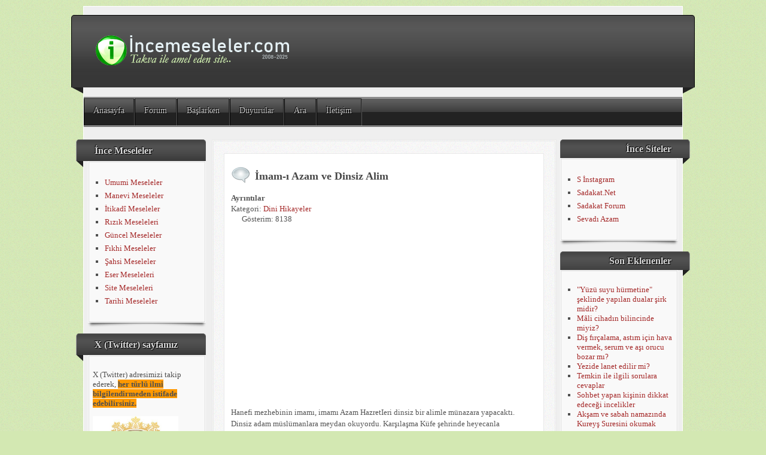

--- FILE ---
content_type: text/html; charset=utf-8
request_url: http://incemeseleler.com/nce-hikayeler/533-mam-azam-ve-dinsiz-alim.html
body_size: 44230
content:
<?xml version="1.0" encoding="utf-8"?><!DOCTYPE html PUBLIC "-//W3C//DTD XHTML 1.0 Transitional//EN" "http://www.w3.org/TR/xhtml1/DTD/xhtml1-transitional.dtd">
<html xmlns="http://www.w3.org/1999/xhtml" xml:lang="tr-tr" lang="tr-tr" >
<head>
	<meta name="designer" content="Juergen Koller - http://www.lernvid.com" />
<meta name="licence" content="Creative Commons 3.0" />
<link href="/templates/allrounder-3/favicon.ico" rel="shortcut icon" type="image/x-icon" />


<!--- ADD CSS Files -->



	<link href="/templates/allrounder-3/css/template.css" rel="stylesheet" type="text/css" media="all" />
<!--
	<link href="/templates/allrounder-3/css/bootstrap.css" rel="stylesheet" type="text/css" media="all" />
-->
	<link href="/templates/allrounder-3/css/joomla.css" rel="stylesheet" type="text/css" media="all" />
	<link href="/templates/allrounder-3/css/colors.css" rel="stylesheet" type="text/css" media="all" />
	<link href="/templates/allrounder-3/css/lvdropdown.css" rel="stylesheet" type="text/css" media="all" />
	<link href="/templates/allrounder-3/css/typo.css" rel="stylesheet" type="text/css" media="all" />
	<link href="/templates/allrounder-3/css/modules.css" rel="stylesheet" type="text/css" media="all" />
			<link href="/templates/allrounder-3/css/css3-effects.css" rel="stylesheet" type="text/css" media="all" />
	
<!--- Older Browser CSS -->
<!--[if IE 7]>
	<link href="/templates/allrounder-3/css/ie7.css" rel="stylesheet" type="text/css" media="all" />
<![endif]-->

<!--- ADD JavaScript Files -->

	<script type="text/javascript" src="/templates/allrounder-3/js/jquery-1.9.1.min.js"></script>
	<script type="text/javascript">
		var jq = jQuery.noConflict();
	</script>
	<script type="text/javascript" src="/templates/allrounder-3/js/lv-dropdown.js"></script>
	<script type="text/javascript" src="/templates/allrounder-3/js/jq.easy-tooltip.min.js"></script>
	<script type="text/javascript" src="/templates/allrounder-3/js/jq.easy-caption.min.js"></script>
	<script type="text/javascript" src="/templates/allrounder-3/js/reflection.js"></script>
	<script type="text/javascript" src="/templates/allrounder-3/js/effects.js"></script>


<!-- Layout parameters -->
	<style type="text/css">

	/* Template layout parameters */
	

	#wrapper {
		margin-top:10px;
	}
	#foot_container {
		margin-bottom:0px;
	}
	#topmenu ul.menu, #topmenu ul.menu li a, #topmenu ul.menu li span.separator {
		background-image: url('/templates/allrounder-3/images/dropdown-aero.png');
	}
	#topmenu ul.menu li.parent a, #topmenu ul.menu li.parent span.separator {
		background-image: url('/templates/allrounder-3/images/menu-parent-aero.png');
	}
	#topmenu ul.menu li.parent a:hover, #topmenu ul.menu li.parent span.separator:hover, 
	#topmenu ul.menu li#current.parent a, #topmenu ul.menu li#current.parent span.separator {
		background-image: url('/templates/allrounder-3/images/menu-parent-hover-aero.png');
	}
			
</style>
<!-- Define fonts -->
	<style type="text/css">

	/* Template fonts */
	
	body {
		font-size:13px;

							font-family:Trebuchet MS;
				line-height:1.3em;
	}

</style>
<!-- ADD own template colors -->
	<style type="text/css">

	/* Template colors */

	body {
		background-color: #D3E8B2;
		color: #555555;
	}
	span#copy a {
		color: #555555;
	}
	a, a:link, a:visited, a:active, a:focus {
		color: #A52A2A;
	}

	#wrapper, #foot_container {
		background-color: #EFEFEF;
		border: 1px solid #FFFFFF;
	}

	
	#header {
		background-color: #383838;
		border-top:1px solid #000000;
		border-left:1px solid #000000;	
		border-right:1px solid #000000;	
	}
	.heckl, .heckr {  
		border-top: 10px solid #222222;
	}

	#footer {
		background-color: #222222;
		border:1px solid #444444;
		border-bottom:2px solid #444444;
	}
	.feckl, .feckr {  
		border-bottom: 10px solid #222222;
	}
	#footer a#gotop {
		color: #FFFFFF;
	}
	#footermodule1234, #footermodule1234 a, #footermodule1234 ul.menu, #footermodule5, #footermodule5 a {
		color: #5B6C71;
	}
	#subfoot {
		background-color: #313131;
		border-top:1px solid #FFFFFF;
		border-bottom:1px solid #222222;
	}
	.copytext {
		color: #5B6C71;
	}

	#maincontent {
		background-color: #F9F9F9;
		border: 3px double #E9E9E9;
	}
	
	.item-page, .item, .leading-0, .leading-1, .leading-2, .leading-3, .leading-4, .leading-5, .contact,
	#maincontent div.search, #maincontent .categories-list, #maincontent .category-list, 
	#maincontent .archive , #maincontent .contact-category, #maincontent .weblink-category, 
	#maincontent .newsfeed-category, #maincontent .login, #maincontent .profile, #maincontent .profile-edit, 
	#maincontent .registration, #maincontent .remind, #maincontent .reset, #maincontent .finder {
		background-color:#FFFFFF;
		border: 1px solid #E9E9E9;
	}

	.page-header h2, .page-header h2 a {
		color: #484848 !important;
	}

	#wrapper #leftcol h3.moduleh3, #wrapper #rightcol h3.moduleh3	 {
		background-color: #383838;
		border-top:	1px solid #555555;
		color: #DDDDDD;
	}
	#wrapper #leftcol h3.moduleh3	 {
		border-left: 1px solid #999999;
		border-right: 1px solid #555555;
	}
	#wrapper #rightcol h3.moduleh3	 {
		border-right: 1px solid #999999;
		border-left: 1px solid #555555;
	}
	.h3eckl, .h3eckr {  
		border-top: 10px solid #222222;
	}

	#leftcol .module div.lvround-inner, #leftcol .module_menu div.lvround-inner, #leftcol .module_text div.lvround-inner, 
	#rightcol .module div.lvround-inner, #rightcol .module_menu div.lvround-inner, #rightcol .module_text div.lvround-inner {
		background-color: #F9F9F9;
		border: 1px solid #DDDDDD;
		color: #505050;
	}
	#subhead {
		background-color: #F9F9F9;
		border: 1px solid #FFFFFF;
	}
	.breadcrumbs, .breadcrumbs span {
		color: #555555;
	}
	#leftcol .module div div, #leftcol .module_menu div div, #leftcol .module_text div div, 
	#rightcol .module div div, #rightcol .module_menu div div, #rightcol .module_text div div {
		border: 1px solid #FFFFFF;
	}

	/**** Global Modules ****/

	div.module {
		color:#505050;
		background-color:#FFFFFF;
		border:1px solid #DDDDDD;
	}
	div.module h3.moduleh3 {
		background-color:#EFEFEF;
		border:1px solid #DDDDDD;
	}


	.input, .inputbox {
		color: #555555;
		background-color: #EFEFEF;
		border-top: 1px solid #CCCCCC;
		border-left: 1px solid #CCCCCC;
		border-right: 1px solid #FFFFFF;
		border-bottom: 1px solid #FFFFFF;
	}
	.input:hover, .inputbox:hover {
		color: #555555;
		background-color: #F9F9F9;
	}

	input.button, button.button, button.validate, .pagenav, ul.pagenav li a {
		color: #555;
		background-color: #efefef;
		color: #555555;
		background-color: #EFEFEF;
		border-top: 1px solid #CCCCCC;
		border-left: 1px solid #CCCCCC;
		border-right: 1px solid #FFFFFF;
		border-bottom: 1px solid #FFFFFF;
	}
	input.button:hover, button.button:hover, button.validate:hover, .pagenav, ul.pagenav li a:hover {
		color: #000000;
		background-color: #FFFFFF;
	}

	/**** Mainmenu with suffix: _menu ****/
	
	.module_menu ul.menu li a, .module_menu ul.menu li span.separator {
		color: #333333;
		border-bottom:1px dotted #CCCCCC;
	}
	.module_menu ul.menu li a:hover, .module_menu ul.menu li a:active, .module_menu ul.menu li a:focus {
		color: #000000!important;
	}
	.module_menu ul.menu li.current a {
		color: #000000;
	}
	.module_menu ul.menu li.current ul li a {
		color: #000000;
	}

	/**** Default Tooltips ****/

	.easy-tooltip-default {
		border: 1px solid #A6A7AB; 
		background-color: #F2F3F5; 
		color: #800000;
	}


</style>
<!-- ADD own dropdown-menu colors -->
	<style type="text/css">

	/* Dropdown menu colors */

	#topmenu ul.menu {
		background-color:#222222 !important;
		border-top:3px double #FFFFFF !important;
		border-bottom:3px double #FFFFFF !important;
	}
	#topmenu ul.menu li {
		border-right:1px solid #555555 !important;
	}
	#topmenu ul.menu li a, #topmenu ul.menu li span.separator {
		border-top:1px solid #000000 !important;
		border-right:1px solid #222222 !important;
		border-left:1px solid #000000 !important;
		border-bottom:1px solid #333333 !important;
		color:#CCCCCC;
		background-color:#222222;
	}
	#topmenu ul.menu a:hover {
		color:#FFFFFF;
	}
	
	/** LEVEL 2 **/
	#topmenu ul.menu ul {
		border:2px solid #000000 !important;
		background-color:#222222;
	}
	#topmenu ul.menu li ul li a, #topmenu ul.menu li ul li span.separator {
		border-top:1px solid #000000 !important;
		border-right:1px solid #333333 !important;
		border-left:1px solid #333333 !important;
		border-bottom:1px solid #333333 !important;
		color:#999999;
	}
	#topmenu ul.menu li ul li a:hover {
		color:#FFFFFF;
	}
	#topmenu ul.menu li li {
		background-color:#171717;
	}
	#topmenu ul.menu li li:hover {
		background-color:#212121;
	}

</style>




<!-- math the width of the 3 columns -->
<style type="text/css">
	#leftcol {width: 20%;}
	#rightcol {width: 20%;}
	#content_outmiddle {width: 58%;}
	#content_outright {width: 79%;}
	#content_outleft {width: 79%;}
</style>

	<base href="http://incemeseleler.com/nce-hikayeler/533-mam-azam-ve-dinsiz-alim.html" />
	<meta http-equiv="content-type" content="text/html; charset=utf-8" />
	<meta name="keywords" content="takva ile amel eden site" />
	<meta name="description" content="İNCEMESELELER.COM" />
	<meta name="generator" content="Joomla! - Open Source Content Management" />
	<title>İmam-ı Azam ve Dinsiz Alim</title>
	<link href="/templates/allrounder-3/favicon.ico" rel="shortcut icon" type="image/vnd.microsoft.icon" />
	<script src="/media/jui/js/jquery.min.js?9bd15aeaceebe2213e5db304fcae003d" type="text/javascript"></script>
	<script src="/media/jui/js/jquery-noconflict.js?9bd15aeaceebe2213e5db304fcae003d" type="text/javascript"></script>
	<script src="/media/jui/js/jquery-migrate.min.js?9bd15aeaceebe2213e5db304fcae003d" type="text/javascript"></script>
	<script src="/media/jui/js/bootstrap.min.js?9bd15aeaceebe2213e5db304fcae003d" type="text/javascript"></script>
	<script src="/media/system/js/caption.js?9bd15aeaceebe2213e5db304fcae003d" type="text/javascript"></script>
	<script type="text/javascript">
jQuery(function($){ initTooltips(); $("body").on("subform-row-add", initTooltips); function initTooltips (event, container) { container = container || document;$(container).find(".hasTooltip").tooltip({"html": true,"container": "body"});} });jQuery(window).on('load',  function() {
				new JCaption('img.caption');
			});
	</script>


      
      <!-- Global site tag (gtag.js) - Google Analytics -->
<script async src="https://www.googletagmanager.com/gtag/js?id=UA-1709961-4"></script>
<script>
  window.dataLayer = window.dataLayer || [];
  function gtag(){dataLayer.push(arguments);}
  gtag('js', new Date());

  gtag('config', 'UA-1709961-4');
</script>

      
      </head>
<body>
			<div id="wrapper" style="max-width:1000px;">
							
		
			<div id="header_container">
				
				<div id="header">
								
								
					<div id="logo">
										
							<a class="imglogo" href="/index.php"><img alt="Logo" src="/templates/allrounder-3/images/logo/logo-transparent.png"/></a>
																													</div>	
								
					<span class="heckl">&nbsp;</span>
					<span class="heckr">&nbsp;</span>
				</div>
						
				
		
								<div id="topmenu_container">
					<div id="topmenu">
			             <ul class="nav menu mod-list">
<li class="item-101 default"><a href="http://incemeseleler.com/" >Anasayfa</a></li><li class="item-157"><a href="/sadakatforum.html" >Forum</a></li><li class="item-66"><a href="/balarken.html" >Başlarken</a></li><li class="item-67"><a href="/duyurular.html" >Duyurular</a></li><li class="item-68"><a href="/ara.html" >Ara</a></li><li class="item-197"><a href="/i̇letişim.html" >İletişim</a></li></ul>

					</div>
					<div class="clr"></div>
				</div>
								</div>
				<div id="container">
							
		
							<div id="leftcol">
		             	<div class="module-outer">
					<h3 class="moduleh3"><strong>İnce Meseleler</strong>
				<span class="h3eckl">&nbsp;</span>
			</h3>
				<div class="module">
			<div>
				<div>
					<div class="lvround-inner">
						<ul class="nav menu mod-list">
<li class="item-69"><a href="/umumi-meseleler.html" >Umumi Meseleler</a></li><li class="item-58"><a href="/manevi-meseleler.html" >Manevi Meseleler</a></li><li class="item-59"><a href="/itikadi-meseleler.html" >İtikadî Meseleler</a></li><li class="item-60"><a href="/rizik-meseleleri.html" >Rızık Meseleleri</a></li><li class="item-61"><a href="/guncel-meseleler.html" >Güncel  Meseleler</a></li><li class="item-64"><a href="/fikhi-meseleler.html" >Fıkhi Meseleler</a></li><li class="item-74"><a href="/sahsi-meseleler.html" >Şahsi Meseleler</a></li><li class="item-76"><a href="/eser-meseleleri.html" >Eser Meseleleri</a></li><li class="item-81"><a href="/site-meseleleri.html" >Site Meseleleri</a></li><li class="item-86"><a href="/tarihi-meseleler.html" >Tarihi Meseleler</a></li></ul>
					</div>
				</div>
			</div>
		</div>
		<div class="clr"></div>
		<span class="shadow-left">&nbsp;</span>
		<span class="shadow-right">&nbsp;</span>
	</div>
		<div class="module-outer">
					<h3 class="moduleh3"><strong>X (Twitter) sayfamız</strong>
				<span class="h3eckl">&nbsp;</span>
			</h3>
				<div class="module">
			<div>
				<div>
					<div class="lvround-inner">
						

<div class="custom"  >
	<p>X (Twitter) adresimizi takip ederek, <span style="background-color: #ff9900;"><strong>her türlü ilmi bilgilendirmeden istifade edebilirsiniz.</strong></span></p>
<p><a href="https://x.com/sevadi_azam"><img src="[data-uri]" width="143" height="143" /></a></p></div>
					</div>
				</div>
			</div>
		</div>
		<div class="clr"></div>
		<span class="shadow-left">&nbsp;</span>
		<span class="shadow-right">&nbsp;</span>
	</div>
		<div class="module-outer">
					<h3 class="moduleh3"><strong>İnce Kitaplar</strong>
				<span class="h3eckl">&nbsp;</span>
			</h3>
				<div class="module">
			<div>
				<div>
					<div class="lvround-inner">
						<ul class="nav menu mod-list">
<li class="item-55"><a href="/ruhus-salat.html" >Ruhus-Salat</a></li><li class="item-56"><a href="/nezih-tikadlar.html" >Nezih itikadlar</a></li><li class="item-63"><a href="/hammami-tercumesi.html" >Hammami Tercümesi</a></li><li class="item-79 current active"><a href="/nce-hikayeler.html" >İnce Hikayeler</a></li><li class="item-75"><a href="/ihya-i-ulumiddinden-secme-hadisler.html" >ihya-i Ulumiddin'den Seçme Hadisler</a></li><li class="item-82"><a href="/izdivac.html" >İzdivaç ve Mahremiyetleri</a></li><li class="item-84"><a href="/nimet-i-slam.html" >Nimet-i İslam</a></li><li class="item-85"><a href="/ince-sohbetler.html" >İnce Sohbetler</a></li><li class="item-87"><a href="/tasavvufi-fetvalar.html" >Tasavvufi fetvalar</a></li><li class="item-92"><a href="/ince-risaleler.html" >İnce Risaleler</a></li><li class="item-94"><a href="/hakayik.html" >Hakayık</a></li><li class="item-98"><a href="/tasavvuf-ve-naksibendiyye-esaslari.html" >Tasavvuf ve Nakşibendiyye Esasları</a></li><li class="item-99"><a href="/ahvalun-nisa.html" >Ahvalün Nisa</a></li></ul>
					</div>
				</div>
			</div>
		</div>
		<div class="clr"></div>
		<span class="shadow-left">&nbsp;</span>
		<span class="shadow-right">&nbsp;</span>
	</div>
	
				</div>
					
		    <div id="content_outmiddle">
					
		
				<div id="maincontent">
					<div id="system-message-container">
	</div>
						
					<div class="item-page" itemscope itemtype="https://schema.org/Article">
	<meta itemprop="inLanguage" content="tr-TR" />
	
		
			<div class="page-header">
		<h2 itemprop="headline">
			İmam-ı Azam ve Dinsiz Alim		</h2>
							</div>
					
		
						<dl class="article-info muted">

		
			<dt class="article-info-term">
									Ayrıntılar							</dt>

			
			
										<dd class="category-name">
																		Kategori: <a href="/nce-hikayeler.html" itemprop="genre">Dini Hikayeler</a>							</dd>			
			
			
		
					
			
										<dd class="hits">
					<span class="icon-eye-open" aria-hidden="true"></span>
					<meta itemprop="interactionCount" content="UserPageVisits:8138" />
					Gösterim: 8138			</dd>						</dl>
	
	
		<p style="text-align: center;"><script async src="https://pagead2.googlesyndication.com/pagead/js/adsbygoogle.js"></script>
<!-- incemeseleler-ortaboydikdortgen -->
<ins class="adsbygoogle"
     style="display:block"
     data-ad-client="ca-pub-9036669762467275"
     data-ad-slot="5380272529"
     data-ad-format="auto"
     data-full-width-responsive="true"></ins>
<script>
     (adsbygoogle = window.adsbygoogle || []).push({});
</script></p>
								<div itemprop="articleBody">
		<p class="MsoNormal" style="MARGIN: 0cm 0cm 0pt; LINE-HEIGHT: 150%"><font face="trebuchet, trebuchet ms" size="2">Hanefi mezhebinin imamı, imamı Azam HazretIeri dinsiz bir alimle münazara yapacaktı. Dinsiz adam müslümanlara meydan okuyordu. Karşılaşma Küfe şehrinde heyecanla bekleniyordu. Beklenen gün ve saat geldi. Halk toplanmış, muarızı olan dinsiz alim de gelmiş, İmamı Azam gelmemişti. Vakit epey geçmişti ki nihayet geldi. Konuşma başlamadan önce, muarızı İmamı Azam'a sordu: </font></p><p class="MsoNormal" style="MARGIN: 0cm 0cm 0pt; LINE-HEIGHT: 150%"><font face="trebuchet, trebuchet ms" size="2">- Niçin zamanında gelmedin? </font></p><p class="MsoNormal" style="MARGIN: 0cm 0cm 0pt; LINE-HEIGHT: 150%"><font face="trebuchet, trebuchet ms" size="2">- Evimiz nehrin karşı tarafındadır. Bu tarafa geçecek bir şey bulamadım. Sonra ağaçlar kesildi, biçildi, bir araya geldiler, kendi kendilerine kayık oldular ben de onlara bindim gel dim. Ama onlar kayık olana kadar zaman geçti.</font></p><p class="MsoNormal" style="MARGIN: 0cm 0cm 0pt; LINE-HEIGHT: 150%"><font face="trebuchet, trebuchet ms" size="2">- Sende hiç akıl yok mu? Ağaçlar hiç kendi kendi ne kayık olur mu? </font></p><p class="MsoNormal" style="MARGIN: 0cm 0cm 0pt; LINE-HEIGHT: 150%"><font face="trebuchet, trebuchet ms" size="2">- Küçücük bir kayık kendi kendine olmuz da, bu kainat nasıl kendi kendine olur? Bu kainatı yaratan bir kudret yok mudur? </font></p><p class="MsoNormal" style="MARGIN: 0cm 0cm 0pt; LINE-HEIGHT: 150%"><font face="trebuchet, trebuchet ms" size="2">- Her şeyi yaratan bir Allah'tan bahsediyorsun. Peki Allah'ı bana göster. </font></p><p class="MsoNormal" style="MARGIN: 0cm 0cm 0pt; LINE-HEIGHT: 150%"><font face="trebuchet, trebuchet ms" size="2">- Sütün içinde yağ var mıdır? </font></p><p class="MsoNormal" style="MARGIN: 0cm 0cm 0pt; LINE-HEIGHT: 150%"><font face="trebuchet, trebuchet ms" size="2">- Evet vardır. </font></p><p class="MsoNormal" style="MARGIN: 0cm 0cm 0pt; LINE-HEIGHT: 150%"><font face="trebuchet, trebuchet ms" size="2">- Bana sütün içindeki yağı gösterebilir mi sin? </font></p><p class="MsoNormal" style="MARGIN: 0cm 0cm 0pt; LINE-HEIGHT: 150%"><font face="trebuchet, trebuchet ms" size="2">- Tamam bunu da anladım. Bana söyler misin, şu anda senin Allah'ın ne yapıyor? </font></p><p class="MsoNormal" style="MARGIN: 0cm 0cm 0pt; LINE-HEIGHT: 150%"><font face="trebuchet, trebuchet ms" size="2">- Kürsüden inersen onun cevabını sana söylerim. </font></p><p class="MsoNormal" style="MARGIN: 0cm 0cm 0pt; LINE-HEIGHT: 150%"><font face="trebuchet, trebuchet ms" size="2">Bunun üzerine dinsiz alim kürsüden indi ve İmamı Azam kürsüye çıktı. Dedi ki: </font></p><p class="MsoNormal" style="MARGIN: 0cm 0cm 0pt; LINE-HEIGHT: 150%"><font face="trebuchet, trebuchet ms" size="2">- Benim Allah'ım şu anda senin gibi dinsiz birini kürsüden indirdi ve benim gibi bir kulunu kürsüye çıkardı. </font></p><font size="2"><p class="MsoNormal" style="MARGIN: 0cm 0cm 0pt; LINE-HEIGHT: 150%"><font face="trebuchet, trebuchet ms" size="2">.</font></p><p class="MsoNormal" style="MARGIN: 0cm 0cm 0pt; LINE-HEIGHT: 150%"><font face="trebuchet, trebuchet ms" size="2">.</font></p><p class="MsoNormal" style="MARGIN: 0cm 0cm 0pt; LINE-HEIGHT: 150%"><font face="trebuchet, trebuchet ms" size="2"></font></p><p class="MsoNormal" style="MARGIN: 0cm 0cm 0pt; LINE-HEIGHT: 150%"><font face="trebuchet, trebuchet ms"></font></p><p class="MsoNormal" style="MARGIN: 0cm 0cm 0pt; LINE-HEIGHT: 150%"><font face="trebuchet, trebuchet ms" size="2"></font></p><p class="MsoNormal" style="MARGIN: 0cm 0cm 0pt; LINE-HEIGHT: 150%"><font face="trebuchet, trebuchet ms" size="2">Ali Eren - Dini Hikayeler</font></p><p class="MsoNormal" style="MARGIN: 0cm 0cm 0pt; LINE-HEIGHT: 150%"><font face="trebuchet, trebuchet ms" size="2"></font></p><p class="MsoNormal" style="MARGIN: 0cm 0cm 0pt; LINE-HEIGHT: 150%"><span style="COLOR: red"><u><font face="trebuchet, trebuchet ms" size="2">Bu eser incemeseleler.com ile internete müsadeli olarak kazandırılmıştır. </font></u></span></p><p class="MsoNormal" style="MARGIN: 0cm 0cm 0pt; LINE-HEIGHT: 150%"><span style="COLOR: red"><u><font face="trebuchet, trebuchet ms" size="2">Eseri başka sitelerde yayımlamak yasaktır !</font></u></span></p></font> 	</div>

	
	<ul class="pager pagenav">
	<li class="previous">
		<a class="hasTooltip" title="Şeytanın Taktikleri" aria-label="Previous article: Şeytanın Taktikleri" href="/nce-hikayeler/534-eytann-taktikleri.html" rel="prev">
			<span class="icon-chevron-left" aria-hidden="true"></span> <span aria-hidden="true">Önceki</span>		</a>
	</li>
	<li class="next">
		<a class="hasTooltip" title="Hazreti Hamza &#039;nın Müslüman Oluşu" aria-label="Next article: Hazreti Hamza &#039;nın Müslüman Oluşu" href="/nce-hikayeler/532-hazreti-hamza-nn-mueslueman-oluu.html" rel="next">
			<span aria-hidden="true">Sonraki</span> <span class="icon-chevron-right" aria-hidden="true"></span>		</a>
	</li>
</ul>
							<p style="text-align: center;"><script async src="https://pagead2.googlesyndication.com/pagead/js/adsbygoogle.js"></script>
<ins class="adsbygoogle"
     style="display:block; text-align:center;"
     data-ad-layout="in-article"
     data-ad-format="fluid"
     data-ad-client="ca-pub-9036669762467275"
     data-ad-slot="4668636775"></ins>
<script>
     (adsbygoogle = window.adsbygoogle || []).push({});
</script></p></div>

				</div>
				<div class="clr"></div>
				<span class="shadow-left">&nbsp;</span>
				<span class="shadow-right">&nbsp;</span>
					
		
			</div>
							<div id="rightcol">
		             	<div class="module-outer">
					<h3 class="moduleh3"><strong>İnce Siteler</strong>
				<span class="h3eckr">&nbsp;</span>
			</h3>
				<div class="module">
			<div>
				<div>
					<div class="lvround-inner">
						<ul class="nav menu mod-list">
<li class="item-196"><a href="https://www.instagram.com/sadakatforum/" target="_blank" rel="noopener noreferrer">S İnstagram</a></li><li class="item-193"><a href="http://www.sadakat.net/" target="_blank" rel="noopener noreferrer">Sadakat.Net</a></li><li class="item-194"><a href="http://www.sadakatforum.com" target="_blank" rel="noopener noreferrer">Sadakat Forum</a></li><li class="item-195"><a href="https://twitter.com/sevadi_azam/" target="_blank" rel="noopener noreferrer">Sevadı Azam</a></li></ul>
					</div>
				</div>
			</div>
		</div>
		<div class="clr"></div>
		<span class="shadow-left">&nbsp;</span>
		<span class="shadow-right">&nbsp;</span>
	</div>
		<div class="module-outer">
					<h3 class="moduleh3"><strong>Son Eklenenler</strong>
				<span class="h3eckr">&nbsp;</span>
			</h3>
				<div class="module">
			<div>
				<div>
					<div class="lvround-inner">
						<ul class="latestnews mod-list">
	<li itemscope itemtype="https://schema.org/Article">
		<a href="/itikadi-meseleler/1827-yüzü-suyu-hürmetine-şeklinde-yapılan-dualar-şirk-midir.html" itemprop="url">
			<span itemprop="name">
				"Yüzü suyu hürmetine" şeklinde yapılan dualar şirk midir?			</span>
		</a>
	</li>
	<li itemscope itemtype="https://schema.org/Article">
		<a href="/fikhi-meseleler/1825-mali-cihadın-bilincinde-miyiz.html" itemprop="url">
			<span itemprop="name">
				Mâli cihadın bilincinde miyiz?			</span>
		</a>
	</li>
	<li itemscope itemtype="https://schema.org/Article">
		<a href="/fikhi-meseleler/1824-diş-fırçalama,-astım-için-hava-vermek,-serum-ve-aşı-orucu-bozar-mı.html" itemprop="url">
			<span itemprop="name">
				Diş fırçalama, astım için hava vermek, serum ve aşı orucu bozar mı?			</span>
		</a>
	</li>
	<li itemscope itemtype="https://schema.org/Article">
		<a href="/itikadi-meseleler/1823-yezide-lanet-edilir-mi.html" itemprop="url">
			<span itemprop="name">
				Yezide lanet edilir mi?			</span>
		</a>
	</li>
	<li itemscope itemtype="https://schema.org/Article">
		<a href="/fikhi-meseleler/1822-temkin-ile-ilgili-sorulara-cevaplar.html" itemprop="url">
			<span itemprop="name">
				Temkin ile ilgili sorulara cevaplar			</span>
		</a>
	</li>
	<li itemscope itemtype="https://schema.org/Article">
		<a href="/umumi-meseleler/1821-sohbet-yapan-kişinin-dikkat-edeceği-incelikler.html" itemprop="url">
			<span itemprop="name">
				Sohbet yapan kişinin dikkat edeceği incelikler			</span>
		</a>
	</li>
	<li itemscope itemtype="https://schema.org/Article">
		<a href="/manevi-meseleler/1820-akşam-ve-sabah-namazında-kureyş-suresini-okumak.html" itemprop="url">
			<span itemprop="name">
				Akşam ve sabah namazında Kureyş Suresini okumak			</span>
		</a>
	</li>
</ul>
					</div>
				</div>
			</div>
		</div>
		<div class="clr"></div>
		<span class="shadow-left">&nbsp;</span>
		<span class="shadow-right">&nbsp;</span>
	</div>
		<div class="module-outer">
					<h3 class="moduleh3"><strong>Tek Nüshalar</strong>
				<span class="h3eckr">&nbsp;</span>
			</h3>
				<div class="module">
			<div>
				<div>
					<div class="lvround-inner">
						<ul class="nav menu mod-list">
<li class="item-150"><a href="/70-büyük-günah.html" >70 büyük günah</a></li><li class="item-70"><a href="/99-meselei-muehimme.html" >99 Meselei Mühimme</a></li><li class="item-89"><a href="/ramazul-ehadis.html" >Ramazül Ehadis</a></li><li class="item-90"><a href="/tafsili-mecelle.html" >Tafsili Mecelle</a></li><li class="item-91"><a href="/ince-sozler.html" >İnce Sözler</a></li><li class="item-93"><a href="/riste-i-cevahir.html" >Rişte-i Cevahir</a></li><li class="item-95"><a href="/usul-u-hadis.html" >Usul-ü Hadis</a></li><li class="item-96"><a href="/usulu-fikihla-rabita.html" >Usulu Fıkıhla Rabıta</a></li><li class="item-100"><a href="/zekat-risalesi.html" >Zekat Risalesi</a></li></ul>
					</div>
				</div>
			</div>
		</div>
		<div class="clr"></div>
		<span class="shadow-left">&nbsp;</span>
		<span class="shadow-right">&nbsp;</span>
	</div>
		<div class="module-outer">
					<h3 class="moduleh3"><strong>Çalışmalarımız</strong>
				<span class="h3eckr">&nbsp;</span>
			</h3>
				<div class="module">
			<div>
				<div>
					<div class="lvround-inner">
						<ul class="nav menu mod-list">
<li class="item-62"><a href="/mektubat-dersleri.html" >Mektubat Dersleri</a></li><li class="item-73"><a href="/kasidei-buerde-dersleri.html" >Kasidei Bürde Dersleri</a></li><li class="item-88"><a href="/kirik-mana-calismasi.html" >Kırık mana çalışması</a></li></ul>
					</div>
				</div>
			</div>
		</div>
		<div class="clr"></div>
		<span class="shadow-left">&nbsp;</span>
		<span class="shadow-right">&nbsp;</span>
	</div>
	
				</div>
				
			<div class="clr"></div>
		</div>
			
		
		
		<div class="clr"></div>
	</div>
			<div id="foot_container" style="max-width:1000px;">
					
		
		
							
	
			
			<div id="subfoot">
								
					<div class="copytext">&copy; incemeseleler.com</div>
							</div>
					
	
		<div class="clr"></div>
			<div id="footer">
				<div class="footer-inner">
					<span class="feckl">&nbsp;</span>
					<span class="feckr">&nbsp;</span>
					<div id="scroll_up"> <a href="#" class="lv-tooltip" id="gotop" title="Scroll to top">&uarr;&uarr;&uarr;</a></div>
										</div>
				<div class="footer-bottom">
									
				  		<span id="date">Perşembe, 15 Ocak 2026</span>
								  		<span id="copy"><a href="http://www.lernvid.com" title="Joomla Templates" target="_blank">Template designed by LernVid.com</a></span>
				</div>
			</div>		
		<div class="clr"></div>
	</div>	
		
</body>
</html>

--- FILE ---
content_type: text/html; charset=utf-8
request_url: https://www.google.com/recaptcha/api2/aframe
body_size: 248
content:
<!DOCTYPE HTML><html><head><meta http-equiv="content-type" content="text/html; charset=UTF-8"></head><body><script nonce="kYHrYfoETdiTnTZNcf-e7Q">/** Anti-fraud and anti-abuse applications only. See google.com/recaptcha */ try{var clients={'sodar':'https://pagead2.googlesyndication.com/pagead/sodar?'};window.addEventListener("message",function(a){try{if(a.source===window.parent){var b=JSON.parse(a.data);var c=clients[b['id']];if(c){var d=document.createElement('img');d.src=c+b['params']+'&rc='+(localStorage.getItem("rc::a")?sessionStorage.getItem("rc::b"):"");window.document.body.appendChild(d);sessionStorage.setItem("rc::e",parseInt(sessionStorage.getItem("rc::e")||0)+1);localStorage.setItem("rc::h",'1768435716251');}}}catch(b){}});window.parent.postMessage("_grecaptcha_ready", "*");}catch(b){}</script></body></html>